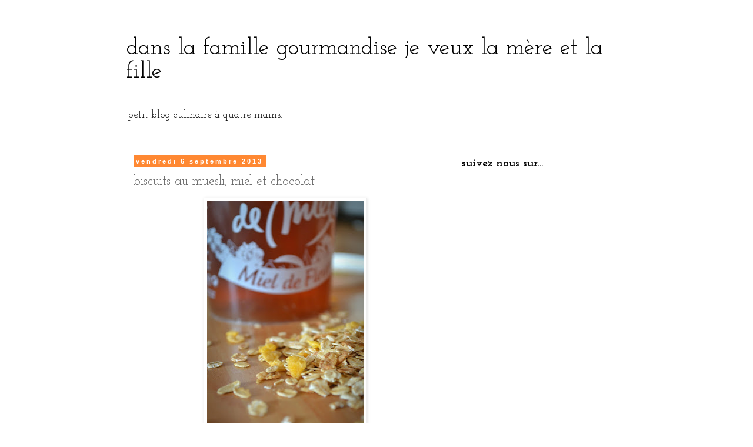

--- FILE ---
content_type: text/html; charset=UTF-8
request_url: http://danslafamillegourmandisejeveux.blogspot.com/2013/09/biscuits-au-muesli-miel-et-chocolat.html
body_size: 10497
content:
<!DOCTYPE html>
<html class='v2' dir='ltr' xmlns='http://www.w3.org/1999/xhtml' xmlns:b='http://www.google.com/2005/gml/b' xmlns:data='http://www.google.com/2005/gml/data' xmlns:expr='http://www.google.com/2005/gml/expr'>
<head>
<link href='https://www.blogger.com/static/v1/widgets/4128112664-css_bundle_v2.css' rel='stylesheet' type='text/css'/>
<meta content='width=1100' name='viewport'/>
<meta content='text/html; charset=UTF-8' http-equiv='Content-Type'/>
<meta content='blogger' name='generator'/>
<link href='http://danslafamillegourmandisejeveux.blogspot.com/favicon.ico' rel='icon' type='image/x-icon'/>
<link href='http://danslafamillegourmandisejeveux.blogspot.com/2013/09/biscuits-au-muesli-miel-et-chocolat.html' rel='canonical'/>
<link rel="alternate" type="application/atom+xml" title="dans la famille gourmandise je veux la mère et la fille  - Atom" href="http://danslafamillegourmandisejeveux.blogspot.com/feeds/posts/default" />
<link rel="alternate" type="application/rss+xml" title="dans la famille gourmandise je veux la mère et la fille  - RSS" href="http://danslafamillegourmandisejeveux.blogspot.com/feeds/posts/default?alt=rss" />
<link rel="service.post" type="application/atom+xml" title="dans la famille gourmandise je veux la mère et la fille  - Atom" href="https://www.blogger.com/feeds/5590309127489826192/posts/default" />

<link rel="alternate" type="application/atom+xml" title="dans la famille gourmandise je veux la mère et la fille  - Atom" href="http://danslafamillegourmandisejeveux.blogspot.com/feeds/8378308376704959232/comments/default" />
<!--Can't find substitution for tag [blog.ieCssRetrofitLinks]-->
<link href='https://blogger.googleusercontent.com/img/b/R29vZ2xl/AVvXsEjX7j-xzki4vC128ChInG1XFww7vcO8uBjAmTuzS-cJqxi4xKQgczETB0xaCWdOwYpnMXa9_mg5M1o98v2Z1mJUjCmr2GCWJf08lJNqghAj0RlGOH0UxaOtWTnwBV13s7RPli3n_sl9yaY/s400/leboncoin+0101.jpg' rel='image_src'/>
<meta content='http://danslafamillegourmandisejeveux.blogspot.com/2013/09/biscuits-au-muesli-miel-et-chocolat.html' property='og:url'/>
<meta content='biscuits au muesli, miel et chocolat' property='og:title'/>
<meta content='     une boite de muesli, du miel et du chocolat.    parfait gouter plein d&#39;énergie pour la rentré.         Liste de courses     130gr de mu...' property='og:description'/>
<meta content='https://blogger.googleusercontent.com/img/b/R29vZ2xl/AVvXsEjX7j-xzki4vC128ChInG1XFww7vcO8uBjAmTuzS-cJqxi4xKQgczETB0xaCWdOwYpnMXa9_mg5M1o98v2Z1mJUjCmr2GCWJf08lJNqghAj0RlGOH0UxaOtWTnwBV13s7RPli3n_sl9yaY/w1200-h630-p-k-no-nu/leboncoin+0101.jpg' property='og:image'/>
<title>dans la famille gourmandise je veux la mère et la fille : biscuits au muesli, miel et chocolat</title>
<style type='text/css'>@font-face{font-family:'Josefin Slab';font-style:normal;font-weight:400;font-display:swap;src:url(//fonts.gstatic.com/s/josefinslab/v29/lW-5wjwOK3Ps5GSJlNNkMalnqg6vBMjoPg.woff2)format('woff2');unicode-range:U+0000-00FF,U+0131,U+0152-0153,U+02BB-02BC,U+02C6,U+02DA,U+02DC,U+0304,U+0308,U+0329,U+2000-206F,U+20AC,U+2122,U+2191,U+2193,U+2212,U+2215,U+FEFF,U+FFFD;}@font-face{font-family:'Josefin Slab';font-style:normal;font-weight:700;font-display:swap;src:url(//fonts.gstatic.com/s/josefinslab/v29/lW-5wjwOK3Ps5GSJlNNkMalnqg6vBMjoPg.woff2)format('woff2');unicode-range:U+0000-00FF,U+0131,U+0152-0153,U+02BB-02BC,U+02C6,U+02DA,U+02DC,U+0304,U+0308,U+0329,U+2000-206F,U+20AC,U+2122,U+2191,U+2193,U+2212,U+2215,U+FEFF,U+FFFD;}</style>
<style id='page-skin-1' type='text/css'><!--
/*
-----------------------------------------------
Blogger Template Style
Name:     Simple
Designer: Blogger
URL:      www.blogger.com
----------------------------------------------- */
/* Content
----------------------------------------------- */
body {
font: normal normal 12px Josefin Slab;
color: #666666;
background: #ffffff none repeat scroll top left;
padding: 0 0 0 0;
}
html body .region-inner {
min-width: 0;
max-width: 100%;
width: auto;
}
h2 {
font-size: 22px;
}
a:link {
text-decoration:none;
color: #2288bb;
}
a:visited {
text-decoration:none;
color: #888888;
}
a:hover {
text-decoration:underline;
color: #33aaff;
}
.body-fauxcolumn-outer .fauxcolumn-inner {
background: transparent none repeat scroll top left;
_background-image: none;
}
.body-fauxcolumn-outer .cap-top {
position: absolute;
z-index: 1;
height: 400px;
width: 100%;
}
.body-fauxcolumn-outer .cap-top .cap-left {
width: 100%;
background: transparent none repeat-x scroll top left;
_background-image: none;
}
.content-outer {
-moz-box-shadow: 0 0 0 rgba(0, 0, 0, .15);
-webkit-box-shadow: 0 0 0 rgba(0, 0, 0, .15);
-goog-ms-box-shadow: 0 0 0 #333333;
box-shadow: 0 0 0 rgba(0, 0, 0, .15);
margin-bottom: 1px;
}
.content-inner {
padding: 10px 40px;
}
.content-inner {
background-color: #ffffff;
}
/* Header
----------------------------------------------- */
.header-outer {
background: transparent none repeat-x scroll 0 -400px;
_background-image: none;
}
.Header h1 {
font: normal normal 40px Josefin Slab;
color: #000000;
text-shadow: 0 0 0 rgba(0, 0, 0, .2);
}
.Header h1 a {
color: #000000;
}
.Header .description {
font-size: 18px;
color: #000000;
}
.header-inner .Header .titlewrapper {
padding: 22px 0;
}
.header-inner .Header .descriptionwrapper {
padding: 0 0;
}
/* Tabs
----------------------------------------------- */
.tabs-inner .section:first-child {
border-top: 0 solid #dddddd;
}
.tabs-inner .section:first-child ul {
margin-top: -1px;
border-top: 1px solid #dddddd;
border-left: 1px solid #dddddd;
border-right: 1px solid #dddddd;
}
.tabs-inner .widget ul {
background: transparent none repeat-x scroll 0 -800px;
_background-image: none;
border-bottom: 1px solid #dddddd;
margin-top: 0;
margin-left: -30px;
margin-right: -30px;
}
.tabs-inner .widget li a {
display: inline-block;
padding: .6em 1em;
font: normal normal 12px Josefin Slab;
color: #000000;
border-left: 1px solid #ffffff;
border-right: 1px solid #dddddd;
}
.tabs-inner .widget li:first-child a {
border-left: none;
}
.tabs-inner .widget li.selected a, .tabs-inner .widget li a:hover {
color: #000000;
background-color: #eeeeee;
text-decoration: none;
}
/* Columns
----------------------------------------------- */
.main-outer {
border-top: 0 solid transparent;
}
.fauxcolumn-left-outer .fauxcolumn-inner {
border-right: 1px solid transparent;
}
.fauxcolumn-right-outer .fauxcolumn-inner {
border-left: 1px solid transparent;
}
/* Headings
----------------------------------------------- */
div.widget > h2,
div.widget h2.title {
margin: 0 0 1em 0;
font: normal bold 20px Josefin Slab;
color: #000000;
}
/* Widgets
----------------------------------------------- */
.widget .zippy {
color: #ff8832;
text-shadow: 2px 2px 1px rgba(0, 0, 0, .1);
}
.widget .popular-posts ul {
list-style: none;
}
/* Posts
----------------------------------------------- */
h2.date-header {
font: normal bold 11px Arial, Tahoma, Helvetica, FreeSans, sans-serif;
}
.date-header span {
background-color: #ff8832;
color: #ffffff;
padding: 0.4em;
letter-spacing: 3px;
margin: inherit;
}
.main-inner {
padding-top: 35px;
padding-bottom: 65px;
}
.main-inner .column-center-inner {
padding: 0 0;
}
.main-inner .column-center-inner .section {
margin: 0 1em;
}
.post {
margin: 0 0 45px 0;
}
h3.post-title, .comments h4 {
font: normal normal 22px Josefin Slab;
margin: .75em 0 0;
}
.post-body {
font-size: 110%;
line-height: 1.4;
position: relative;
}
.post-body img, .post-body .tr-caption-container, .Profile img, .Image img,
.BlogList .item-thumbnail img {
padding: 2px;
background: #ffffff;
border: 1px solid #eeeeee;
-moz-box-shadow: 1px 1px 5px rgba(0, 0, 0, .1);
-webkit-box-shadow: 1px 1px 5px rgba(0, 0, 0, .1);
box-shadow: 1px 1px 5px rgba(0, 0, 0, .1);
}
.post-body img, .post-body .tr-caption-container {
padding: 5px;
}
.post-body .tr-caption-container {
color: #666666;
}
.post-body .tr-caption-container img {
padding: 0;
background: transparent;
border: none;
-moz-box-shadow: 0 0 0 rgba(0, 0, 0, .1);
-webkit-box-shadow: 0 0 0 rgba(0, 0, 0, .1);
box-shadow: 0 0 0 rgba(0, 0, 0, .1);
}
.post-header {
margin: 0 0 1.5em;
line-height: 1.6;
font-size: 90%;
}
.post-footer {
margin: 20px -2px 0;
padding: 5px 10px;
color: #666666;
background-color: #eeeeee;
border-bottom: 1px solid #eeeeee;
line-height: 1.6;
font-size: 90%;
}
#comments .comment-author {
padding-top: 1.5em;
border-top: 1px solid transparent;
background-position: 0 1.5em;
}
#comments .comment-author:first-child {
padding-top: 0;
border-top: none;
}
.avatar-image-container {
margin: .2em 0 0;
}
#comments .avatar-image-container img {
border: 1px solid #eeeeee;
}
/* Comments
----------------------------------------------- */
.comments .comments-content .icon.blog-author {
background-repeat: no-repeat;
background-image: url([data-uri]);
}
.comments .comments-content .loadmore a {
border-top: 1px solid #ff8832;
border-bottom: 1px solid #ff8832;
}
.comments .comment-thread.inline-thread {
background-color: #eeeeee;
}
.comments .continue {
border-top: 2px solid #ff8832;
}
/* Accents
---------------------------------------------- */
.section-columns td.columns-cell {
border-left: 1px solid transparent;
}
.blog-pager {
background: transparent url(//www.blogblog.com/1kt/simple/paging_dot.png) repeat-x scroll top center;
}
.blog-pager-older-link, .home-link,
.blog-pager-newer-link {
background-color: #ffffff;
padding: 5px;
}
.footer-outer {
border-top: 1px dashed #bbbbbb;
}
/* Mobile
----------------------------------------------- */
body.mobile  {
background-size: auto;
}
.mobile .body-fauxcolumn-outer {
background: transparent none repeat scroll top left;
}
.mobile .body-fauxcolumn-outer .cap-top {
background-size: 100% auto;
}
.mobile .content-outer {
-webkit-box-shadow: 0 0 3px rgba(0, 0, 0, .15);
box-shadow: 0 0 3px rgba(0, 0, 0, .15);
}
.mobile .tabs-inner .widget ul {
margin-left: 0;
margin-right: 0;
}
.mobile .post {
margin: 0;
}
.mobile .main-inner .column-center-inner .section {
margin: 0;
}
.mobile .date-header span {
padding: 0.1em 10px;
margin: 0 -10px;
}
.mobile h3.post-title {
margin: 0;
}
.mobile .blog-pager {
background: transparent none no-repeat scroll top center;
}
.mobile .footer-outer {
border-top: none;
}
.mobile .main-inner, .mobile .footer-inner {
background-color: #ffffff;
}
.mobile-index-contents {
color: #666666;
}
.mobile-link-button {
background-color: #2288bb;
}
.mobile-link-button a:link, .mobile-link-button a:visited {
color: #ffffff;
}
.mobile .tabs-inner .section:first-child {
border-top: none;
}
.mobile .tabs-inner .PageList .widget-content {
background-color: #eeeeee;
color: #000000;
border-top: 1px solid #dddddd;
border-bottom: 1px solid #dddddd;
}
.mobile .tabs-inner .PageList .widget-content .pagelist-arrow {
border-left: 1px solid #dddddd;
}

--></style>
<style id='template-skin-1' type='text/css'><!--
body {
min-width: 930px;
}
.content-outer, .content-fauxcolumn-outer, .region-inner {
min-width: 930px;
max-width: 930px;
_width: 930px;
}
.main-inner .columns {
padding-left: 0px;
padding-right: 310px;
}
.main-inner .fauxcolumn-center-outer {
left: 0px;
right: 310px;
/* IE6 does not respect left and right together */
_width: expression(this.parentNode.offsetWidth -
parseInt("0px") -
parseInt("310px") + 'px');
}
.main-inner .fauxcolumn-left-outer {
width: 0px;
}
.main-inner .fauxcolumn-right-outer {
width: 310px;
}
.main-inner .column-left-outer {
width: 0px;
right: 100%;
margin-left: -0px;
}
.main-inner .column-right-outer {
width: 310px;
margin-right: -310px;
}
#layout {
min-width: 0;
}
#layout .content-outer {
min-width: 0;
width: 800px;
}
#layout .region-inner {
min-width: 0;
width: auto;
}
--></style>
<link href='https://www.blogger.com/dyn-css/authorization.css?targetBlogID=5590309127489826192&amp;zx=094ab0a5-22d6-4ec7-943f-76dfc211c51b' media='none' onload='if(media!=&#39;all&#39;)media=&#39;all&#39;' rel='stylesheet'/><noscript><link href='https://www.blogger.com/dyn-css/authorization.css?targetBlogID=5590309127489826192&amp;zx=094ab0a5-22d6-4ec7-943f-76dfc211c51b' rel='stylesheet'/></noscript>
<meta name='google-adsense-platform-account' content='ca-host-pub-1556223355139109'/>
<meta name='google-adsense-platform-domain' content='blogspot.com'/>

<!-- data-ad-client=ca-pub-3196690392647143 -->

</head>
<body class='loading variant-simplysimple'>
<div class='navbar no-items section' id='navbar'>
</div>
<div class='body-fauxcolumns'>
<div class='fauxcolumn-outer body-fauxcolumn-outer'>
<div class='cap-top'>
<div class='cap-left'></div>
<div class='cap-right'></div>
</div>
<div class='fauxborder-left'>
<div class='fauxborder-right'></div>
<div class='fauxcolumn-inner'>
</div>
</div>
<div class='cap-bottom'>
<div class='cap-left'></div>
<div class='cap-right'></div>
</div>
</div>
</div>
<div class='content'>
<div class='content-fauxcolumns'>
<div class='fauxcolumn-outer content-fauxcolumn-outer'>
<div class='cap-top'>
<div class='cap-left'></div>
<div class='cap-right'></div>
</div>
<div class='fauxborder-left'>
<div class='fauxborder-right'></div>
<div class='fauxcolumn-inner'>
</div>
</div>
<div class='cap-bottom'>
<div class='cap-left'></div>
<div class='cap-right'></div>
</div>
</div>
</div>
<div class='content-outer'>
<div class='content-cap-top cap-top'>
<div class='cap-left'></div>
<div class='cap-right'></div>
</div>
<div class='fauxborder-left content-fauxborder-left'>
<div class='fauxborder-right content-fauxborder-right'></div>
<div class='content-inner'>
<header>
<div class='header-outer'>
<div class='header-cap-top cap-top'>
<div class='cap-left'></div>
<div class='cap-right'></div>
</div>
<div class='fauxborder-left header-fauxborder-left'>
<div class='fauxborder-right header-fauxborder-right'></div>
<div class='region-inner header-inner'>
<div class='header section' id='header'><div class='widget Header' data-version='1' id='Header1'>
<div id='header-inner'>
<div class='titlewrapper'>
<h1 class='title'>
<a href='http://danslafamillegourmandisejeveux.blogspot.com/'>
dans la famille gourmandise je veux la mère et la fille 
</a>
</h1>
</div>
<div class='descriptionwrapper'>
<p class='description'><span>petit blog culinaire à quatre mains. </span></p>
</div>
</div>
</div></div>
</div>
</div>
<div class='header-cap-bottom cap-bottom'>
<div class='cap-left'></div>
<div class='cap-right'></div>
</div>
</div>
</header>
<div class='tabs-outer'>
<div class='tabs-cap-top cap-top'>
<div class='cap-left'></div>
<div class='cap-right'></div>
</div>
<div class='fauxborder-left tabs-fauxborder-left'>
<div class='fauxborder-right tabs-fauxborder-right'></div>
<div class='region-inner tabs-inner'>
<div class='tabs no-items section' id='crosscol'></div>
<div class='tabs no-items section' id='crosscol-overflow'></div>
</div>
</div>
<div class='tabs-cap-bottom cap-bottom'>
<div class='cap-left'></div>
<div class='cap-right'></div>
</div>
</div>
<div class='main-outer'>
<div class='main-cap-top cap-top'>
<div class='cap-left'></div>
<div class='cap-right'></div>
</div>
<div class='fauxborder-left main-fauxborder-left'>
<div class='fauxborder-right main-fauxborder-right'></div>
<div class='region-inner main-inner'>
<div class='columns fauxcolumns'>
<div class='fauxcolumn-outer fauxcolumn-center-outer'>
<div class='cap-top'>
<div class='cap-left'></div>
<div class='cap-right'></div>
</div>
<div class='fauxborder-left'>
<div class='fauxborder-right'></div>
<div class='fauxcolumn-inner'>
</div>
</div>
<div class='cap-bottom'>
<div class='cap-left'></div>
<div class='cap-right'></div>
</div>
</div>
<div class='fauxcolumn-outer fauxcolumn-left-outer'>
<div class='cap-top'>
<div class='cap-left'></div>
<div class='cap-right'></div>
</div>
<div class='fauxborder-left'>
<div class='fauxborder-right'></div>
<div class='fauxcolumn-inner'>
</div>
</div>
<div class='cap-bottom'>
<div class='cap-left'></div>
<div class='cap-right'></div>
</div>
</div>
<div class='fauxcolumn-outer fauxcolumn-right-outer'>
<div class='cap-top'>
<div class='cap-left'></div>
<div class='cap-right'></div>
</div>
<div class='fauxborder-left'>
<div class='fauxborder-right'></div>
<div class='fauxcolumn-inner'>
</div>
</div>
<div class='cap-bottom'>
<div class='cap-left'></div>
<div class='cap-right'></div>
</div>
</div>
<!-- corrects IE6 width calculation -->
<div class='columns-inner'>
<div class='column-center-outer'>
<div class='column-center-inner'>
<div class='main section' id='main'><div class='widget Blog' data-version='1' id='Blog1'>
<div class='blog-posts hfeed'>

          <div class="date-outer">
        
<h2 class='date-header'><span>vendredi 6 septembre 2013</span></h2>

          <div class="date-posts">
        
<div class='post-outer'>
<div class='post hentry' itemprop='blogPost' itemscope='itemscope' itemtype='http://schema.org/BlogPosting'>
<meta content='https://blogger.googleusercontent.com/img/b/R29vZ2xl/AVvXsEjX7j-xzki4vC128ChInG1XFww7vcO8uBjAmTuzS-cJqxi4xKQgczETB0xaCWdOwYpnMXa9_mg5M1o98v2Z1mJUjCmr2GCWJf08lJNqghAj0RlGOH0UxaOtWTnwBV13s7RPli3n_sl9yaY/s400/leboncoin+0101.jpg' itemprop='image_url'/>
<meta content='5590309127489826192' itemprop='blogId'/>
<meta content='8378308376704959232' itemprop='postId'/>
<a name='8378308376704959232'></a>
<h3 class='post-title entry-title' itemprop='name'>
biscuits au muesli, miel et chocolat
</h3>
<div class='post-header'>
<div class='post-header-line-1'></div>
</div>
<div class='post-body entry-content' id='post-body-8378308376704959232' itemprop='description articleBody'>
<div class="separator" style="clear: both; text-align: center;">
<a href="https://blogger.googleusercontent.com/img/b/R29vZ2xl/AVvXsEjX7j-xzki4vC128ChInG1XFww7vcO8uBjAmTuzS-cJqxi4xKQgczETB0xaCWdOwYpnMXa9_mg5M1o98v2Z1mJUjCmr2GCWJf08lJNqghAj0RlGOH0UxaOtWTnwBV13s7RPli3n_sl9yaY/s1600/leboncoin+0101.jpg" imageanchor="1" style="margin-left: 1em; margin-right: 1em;"><img border="0" height="400" src="https://blogger.googleusercontent.com/img/b/R29vZ2xl/AVvXsEjX7j-xzki4vC128ChInG1XFww7vcO8uBjAmTuzS-cJqxi4xKQgczETB0xaCWdOwYpnMXa9_mg5M1o98v2Z1mJUjCmr2GCWJf08lJNqghAj0RlGOH0UxaOtWTnwBV13s7RPli3n_sl9yaY/s400/leboncoin+0101.jpg" width="266" /></a></div>
<div class="separator" style="clear: both; text-align: center;">
<br /></div>
<div style="text-align: center;">
une boite de muesli, du miel et du chocolat.&nbsp;</div>
<div style="text-align: center;">
parfait gouter plein d'énergie pour la rentré.</div>
<div style="text-align: center;">
<br /></div>
<div class="separator" style="clear: both; text-align: center;">
<a href="https://blogger.googleusercontent.com/img/b/R29vZ2xl/AVvXsEg8U1rd2luQdfBbsK5B9bhbuwU8TfA9PWKckr44aSnn1kXP4vmpEurj_ToY1SO8HEH_of_HXpuyXwuzmyYuBWpemfs3eQfY_O0gwKv9cB4PV_KbFYfy6X4xVXGy_xYu9ex8CqZKrv9G3gs/s1600/leboncoin+0151.jpg" imageanchor="1" style="margin-left: 1em; margin-right: 1em;"><img border="0" height="400" src="https://blogger.googleusercontent.com/img/b/R29vZ2xl/AVvXsEg8U1rd2luQdfBbsK5B9bhbuwU8TfA9PWKckr44aSnn1kXP4vmpEurj_ToY1SO8HEH_of_HXpuyXwuzmyYuBWpemfs3eQfY_O0gwKv9cB4PV_KbFYfy6X4xVXGy_xYu9ex8CqZKrv9G3gs/s400/leboncoin+0151.jpg" width="266" /></a></div>
<div style="text-align: center;">
<br /></div>
<div style="text-align: center;">
Liste de courses</div>
<div style="text-align: center;">
<br /></div>
<div style="text-align: center;">
130gr de muesli</div>
<div style="text-align: center;">
70gr de farine</div>
<div style="text-align: center;">
3 cuillères à soupe de miel</div>
<div style="text-align: center;">
30gr de beurre</div>
<div style="text-align: center;">
50gr de chocolat</div>
<div style="text-align: center;">
<br /></div>
<div style="text-align: center;">
Recette</div>
<div style="text-align: center;">
<br /></div>
<div style="text-align: center;">
au mixeur, réduisez le muesli en poudre.</div>
<div style="text-align: center;">
mélangez la farine, le miel, le beurre et la poudre de muesli.</div>
<div style="text-align: center;">
mettre la pâte à figer une demi heure au frigo.</div>
<div style="text-align: center;">
préchauffez le four à 180&#176;.</div>
<div style="text-align: center;">
à la main formez des petits palets et enfournez 8/10 minutes.</div>
<div style="text-align: center;">
laissez refroidir.</div>
<div style="text-align: center;">
pendant ce temps la, fondre le chocolat au bain-marie.</div>
<div style="text-align: center;">
une fois refroidi trempez chaque biscuit dans le chocolat&nbsp;</div>
<div style="text-align: center;">
et laissez sécher sur un papier sulfurisé.<br />
&nbsp; </div>
<div class="separator" style="clear: both; text-align: center;">
<a href="https://blogger.googleusercontent.com/img/b/R29vZ2xl/AVvXsEiSdfrmEs6RMye0n15aPasFq4lkNBK7Z2s1RdIC4dSYQnrH7GP2xN0X3A1UXZqKoOdi1toGIJTo1XIwaLVwZOhJ3LC-Gk8yUXSDXjz50drOIfEEjmdtFKL63vi5a-BoDKGtXKjPPsVPX3o/s1600/leboncoin+0251.jpg" imageanchor="1" style="margin-left: 1em; margin-right: 1em;"><img border="0" height="266" src="https://blogger.googleusercontent.com/img/b/R29vZ2xl/AVvXsEiSdfrmEs6RMye0n15aPasFq4lkNBK7Z2s1RdIC4dSYQnrH7GP2xN0X3A1UXZqKoOdi1toGIJTo1XIwaLVwZOhJ3LC-Gk8yUXSDXjz50drOIfEEjmdtFKL63vi5a-BoDKGtXKjPPsVPX3o/s400/leboncoin+0251.jpg" width="400" /></a></div>
<br />
<div class="separator" style="clear: both; text-align: center;">
</div>
<div style="text-align: right;">
la fille Gourmandise</div>
<div style='clear: both;'></div>
</div>
<div class='post-footer'>
<div class='post-footer-line post-footer-line-1'><span class='post-author vcard'>
Publié par
<span class='fn' itemprop='author' itemscope='itemscope' itemtype='http://schema.org/Person'>
<meta content='https://www.blogger.com/profile/03448610881942560162' itemprop='url'/>
<a class='g-profile' href='https://www.blogger.com/profile/03448610881942560162' rel='author' title='author profile'>
<span itemprop='name'>Unknown</span>
</a>
</span>
</span>
<span class='post-timestamp'>
à
<meta content='http://danslafamillegourmandisejeveux.blogspot.com/2013/09/biscuits-au-muesli-miel-et-chocolat.html' itemprop='url'/>
<a class='timestamp-link' href='http://danslafamillegourmandisejeveux.blogspot.com/2013/09/biscuits-au-muesli-miel-et-chocolat.html' rel='bookmark' title='permanent link'><abbr class='published' itemprop='datePublished' title='2013-09-06T17:06:00+02:00'>17:06</abbr></a>
</span>
<span class='post-comment-link'>
</span>
<span class='post-icons'>
<span class='item-control blog-admin pid-479485354'>
<a href='https://www.blogger.com/post-edit.g?blogID=5590309127489826192&postID=8378308376704959232&from=pencil' title='Modifier l&#39;article'>
<img alt='' class='icon-action' height='18' src='https://resources.blogblog.com/img/icon18_edit_allbkg.gif' width='18'/>
</a>
</span>
</span>
<div class='post-share-buttons goog-inline-block'>
<a class='goog-inline-block share-button sb-email' href='https://www.blogger.com/share-post.g?blogID=5590309127489826192&postID=8378308376704959232&target=email' target='_blank' title='Envoyer par e-mail'><span class='share-button-link-text'>Envoyer par e-mail</span></a><a class='goog-inline-block share-button sb-blog' href='https://www.blogger.com/share-post.g?blogID=5590309127489826192&postID=8378308376704959232&target=blog' onclick='window.open(this.href, "_blank", "height=270,width=475"); return false;' target='_blank' title='BlogThis!'><span class='share-button-link-text'>BlogThis!</span></a><a class='goog-inline-block share-button sb-twitter' href='https://www.blogger.com/share-post.g?blogID=5590309127489826192&postID=8378308376704959232&target=twitter' target='_blank' title='Partager sur X'><span class='share-button-link-text'>Partager sur X</span></a><a class='goog-inline-block share-button sb-facebook' href='https://www.blogger.com/share-post.g?blogID=5590309127489826192&postID=8378308376704959232&target=facebook' onclick='window.open(this.href, "_blank", "height=430,width=640"); return false;' target='_blank' title='Partager sur Facebook'><span class='share-button-link-text'>Partager sur Facebook</span></a><a class='goog-inline-block share-button sb-pinterest' href='https://www.blogger.com/share-post.g?blogID=5590309127489826192&postID=8378308376704959232&target=pinterest' target='_blank' title='Partager sur Pinterest'><span class='share-button-link-text'>Partager sur Pinterest</span></a>
</div>
</div>
<div class='post-footer-line post-footer-line-2'><span class='post-labels'>
Libellés :
<a href='http://danslafamillegourmandisejeveux.blogspot.com/search/label/chocolat' rel='tag'>chocolat</a>,
<a href='http://danslafamillegourmandisejeveux.blogspot.com/search/label/miel' rel='tag'>miel</a>,
<a href='http://danslafamillegourmandisejeveux.blogspot.com/search/label/muesli' rel='tag'>muesli</a>,
<a href='http://danslafamillegourmandisejeveux.blogspot.com/search/label/sucr%C3%A9' rel='tag'>sucré</a>
</span>
</div>
<div class='post-footer-line post-footer-line-3'><span class='post-location'>
</span>
</div>
</div>
</div>
<div class='comments' id='comments'>
<a name='comments'></a>
<h4>Aucun commentaire:</h4>
<div id='Blog1_comments-block-wrapper'>
<dl class='avatar-comment-indent' id='comments-block'>
</dl>
</div>
<p class='comment-footer'>
<div class='comment-form'>
<a name='comment-form'></a>
<h4 id='comment-post-message'>Enregistrer un commentaire</h4>
<p>
</p>
<a href='https://www.blogger.com/comment/frame/5590309127489826192?po=8378308376704959232&hl=fr&saa=85391&origin=http://danslafamillegourmandisejeveux.blogspot.com' id='comment-editor-src'></a>
<iframe allowtransparency='true' class='blogger-iframe-colorize blogger-comment-from-post' frameborder='0' height='410px' id='comment-editor' name='comment-editor' src='' width='100%'></iframe>
<script src='https://www.blogger.com/static/v1/jsbin/2841073395-comment_from_post_iframe.js' type='text/javascript'></script>
<script type='text/javascript'>
      BLOG_CMT_createIframe('https://www.blogger.com/rpc_relay.html');
    </script>
</div>
</p>
</div>
</div>

        </div></div>
      
</div>
<div class='blog-pager' id='blog-pager'>
<span id='blog-pager-newer-link'>
<a class='blog-pager-newer-link' href='http://danslafamillegourmandisejeveux.blogspot.com/2013/09/achard-de-legumes-de-belle-maman.html' id='Blog1_blog-pager-newer-link' title='Article plus récent'>Article plus récent</a>
</span>
<span id='blog-pager-older-link'>
<a class='blog-pager-older-link' href='http://danslafamillegourmandisejeveux.blogspot.com/2013/09/biscuits-au-citron-trop-bon.html' id='Blog1_blog-pager-older-link' title='Article plus ancien'>Article plus ancien</a>
</span>
<a class='home-link' href='http://danslafamillegourmandisejeveux.blogspot.com/'>Accueil</a>
</div>
<div class='clear'></div>
<div class='post-feeds'>
<div class='feed-links'>
Inscription à :
<a class='feed-link' href='http://danslafamillegourmandisejeveux.blogspot.com/feeds/8378308376704959232/comments/default' target='_blank' type='application/atom+xml'>Publier les commentaires (Atom)</a>
</div>
</div>
</div></div>
</div>
</div>
<div class='column-left-outer'>
<div class='column-left-inner'>
<aside>
</aside>
</div>
</div>
<div class='column-right-outer'>
<div class='column-right-inner'>
<aside>
<div class='sidebar section' id='sidebar-right-1'><div class='widget HTML' data-version='1' id='HTML4'>
<h2 class='title'>suivez nous  sur...</h2>
<div class='widget-content'>
<iframe src="//www.facebook.com/plugins/likebox.php?href=https%3A%2F%2Fwww.facebook.com%2Fpages%2FDans-la-famille-gourmandise-je-veux-la-m%C3%A8re-et-la-fille%2F531989556856457&amp;width&amp;height=590&amp;colorscheme=light&amp;show_faces=true&amp;header=true&amp;stream=true&amp;show_border=false" scrolling="no" frameborder="0" style="border:none; overflow:hidden; height:590px;" allowtransparency="true"></iframe>
<!--
<a href="https://www.facebook.com/pages/Dans-la-famille-gourmandise-je-veux-la-mère-et-la-fille"target="_blank"><imgsrc="http:// adresse de l image" alt=facebook"/></imgsrc="http:></a>-->
</div>
<div class='clear'></div>
</div><div class='widget BlogSearch' data-version='1' id='BlogSearch1'>
<h2 class='title'>trouvez votre bonheur</h2>
<div class='widget-content'>
<div id='BlogSearch1_form'>
<form action='http://danslafamillegourmandisejeveux.blogspot.com/search' class='gsc-search-box' target='_top'>
<table cellpadding='0' cellspacing='0' class='gsc-search-box'>
<tbody>
<tr>
<td class='gsc-input'>
<input autocomplete='off' class='gsc-input' name='q' size='10' title='search' type='text' value=''/>
</td>
<td class='gsc-search-button'>
<input class='gsc-search-button' title='search' type='submit' value='Rechercher'/>
</td>
</tr>
</tbody>
</table>
</form>
</div>
</div>
<div class='clear'></div>
</div><div class='widget Label' data-version='1' id='Label1'>
<h2>Suivez le guide</h2>
<div class='widget-content list-label-widget-content'>
<ul>
<li>
<a dir='ltr' href='http://danslafamillegourmandisejeveux.blogspot.com/search/label/ap%C3%A9ro'>apéro</a>
</li>
<li>
<a dir='ltr' href='http://danslafamillegourmandisejeveux.blogspot.com/search/label/brioche%26pain'>brioche&amp;pain</a>
</li>
<li>
<a dir='ltr' href='http://danslafamillegourmandisejeveux.blogspot.com/search/label/chocolat'>chocolat</a>
</li>
<li>
<a dir='ltr' href='http://danslafamillegourmandisejeveux.blogspot.com/search/label/christmastime'>christmastime</a>
</li>
<li>
<a dir='ltr' href='http://danslafamillegourmandisejeveux.blogspot.com/search/label/comme%20%C3%A0%20la%20superette'>comme à la superette</a>
</li>
<li>
<a dir='ltr' href='http://danslafamillegourmandisejeveux.blogspot.com/search/label/dessert'>dessert</a>
</li>
<li>
<a dir='ltr' href='http://danslafamillegourmandisejeveux.blogspot.com/search/label/fruit'>fruit</a>
</li>
<li>
<a dir='ltr' href='http://danslafamillegourmandisejeveux.blogspot.com/search/label/gouter%26petitdejeuner'>gouter&amp;petitdejeuner</a>
</li>
<li>
<a dir='ltr' href='http://danslafamillegourmandisejeveux.blogspot.com/search/label/go%C3%BBter'>goûter</a>
</li>
<li>
<a dir='ltr' href='http://danslafamillegourmandisejeveux.blogspot.com/search/label/l%C3%A9gume'>légume</a>
</li>
<li>
<a dir='ltr' href='http://danslafamillegourmandisejeveux.blogspot.com/search/label/pate%20riz%20ect'>pate riz ect</a>
</li>
<li>
<a dir='ltr' href='http://danslafamillegourmandisejeveux.blogspot.com/search/label/plat'>plat</a>
</li>
<li>
<a dir='ltr' href='http://danslafamillegourmandisejeveux.blogspot.com/search/label/poisson'>poisson</a>
</li>
<li>
<a dir='ltr' href='http://danslafamillegourmandisejeveux.blogspot.com/search/label/salade'>salade</a>
</li>
<li>
<a dir='ltr' href='http://danslafamillegourmandisejeveux.blogspot.com/search/label/tarte'>tarte</a>
</li>
<li>
<a dir='ltr' href='http://danslafamillegourmandisejeveux.blogspot.com/search/label/tartine%20et%20pizza'>tartine et pizza</a>
</li>
<li>
<a dir='ltr' href='http://danslafamillegourmandisejeveux.blogspot.com/search/label/teatime'>teatime</a>
</li>
<li>
<a dir='ltr' href='http://danslafamillegourmandisejeveux.blogspot.com/search/label/viande'>viande</a>
</li>
</ul>
<div class='clear'></div>
</div>
</div><div class='widget HTML' data-version='1' id='HTML2'>
<h2 class='title'>hellocoton</h2>
<div class='widget-content'>
<script src="http://widget.hellocoton.fr/blog/lusotty/300px" type="text/javascript"></script><div style="font-size:8px;color:#888;text-decoration:none;clear:both;padding:5px;text-align:left">Retrouvez <a href="http://www.hellocoton.fr/mapage/lusotty" style="color:#444;text-decoration:none;">lusotty</a> sur<a href="http://www.hellocoton.fr/" style="color:#444;text-decoration:none;">Hellocoton</a></div>
</div>
<div class='clear'></div>
</div><div class='widget HTML' data-version='1' id='HTML1'>
<h2 class='title'>hellocoton</h2>
<div class='widget-content'>
<a href="http://www.hellocoton.fr/mapage/lusotty" title="Suivez-moi sur Hellocoton"><img style="filter: progid:DXImageTransform.Microsoft.AlphaImageLoader( 
    src="http://img.hellocoton.fr/fr/badges/badge-01-125x100.png", sizingMethod="scale");" src="http://img.hellocoton.fr/fr/badges/badge-01-125x100.png" alt="Suivez-moi sur Hellocoton" border="0" /></a><div style="font-size:10px;color:#888;text-decoration:none;clear:both;padding:5px;text-align:left">Retrouvez <a href="http://www.hellocoton.fr/mapage/lusotty" style="color:#444;text-decoration:none;">lusotty</a> sur <a href="http://www.hellocoton.fr/" style="color:#444;text-decoration:none;">Hellocoton</a></div>
</div>
<div class='clear'></div>
</div><div class='widget HTML' data-version='1' id='HTML3'>
<h2 class='title'>my taste</h2>
<div class='widget-content'>
<a title="Cherchez des recettes sur Mytaste.fr" href="http://www.mytaste.fr/" id="hr-jWnty"><img src="http://widget.mytaste.fr/blogcounter/image?image=blue_m&blog_id=jWnty" alt="Top blogs de recettes" border="0" /></a><script type="text/javascript"><!--
var hr_currentTime = new Date();var hr_timestamp = Date.parse(hr_currentTime.getMonth() + 1 + "/" + hr_currentTime.getDate() + "/" + hr_currentTime.getFullYear()) / 1000;document.write('<scr'+'ipt type="text/javascript" src="http://widget.mytaste.fr/blogcounter.js?blog_id=jWnty&timestamp=' + hr_timestamp +'"></scr'+'ipt>');
// --></script>
</div>
<div class='clear'></div>
</div><div class='widget BlogArchive' data-version='1' id='BlogArchive1'>
<h2>Archives</h2>
<div class='widget-content'>
<div id='ArchiveList'>
<div id='BlogArchive1_ArchiveList'>
<select id='BlogArchive1_ArchiveMenu'>
<option value=''>Archives</option>
<option value='http://danslafamillegourmandisejeveux.blogspot.com/2016/04/'>avril (3)</option>
<option value='http://danslafamillegourmandisejeveux.blogspot.com/2016/03/'>mars (7)</option>
<option value='http://danslafamillegourmandisejeveux.blogspot.com/2016/02/'>février (2)</option>
<option value='http://danslafamillegourmandisejeveux.blogspot.com/2015/10/'>octobre (2)</option>
<option value='http://danslafamillegourmandisejeveux.blogspot.com/2015/09/'>septembre (8)</option>
<option value='http://danslafamillegourmandisejeveux.blogspot.com/2015/07/'>juillet (9)</option>
<option value='http://danslafamillegourmandisejeveux.blogspot.com/2015/06/'>juin (7)</option>
<option value='http://danslafamillegourmandisejeveux.blogspot.com/2015/05/'>mai (10)</option>
<option value='http://danslafamillegourmandisejeveux.blogspot.com/2015/04/'>avril (11)</option>
<option value='http://danslafamillegourmandisejeveux.blogspot.com/2015/03/'>mars (12)</option>
<option value='http://danslafamillegourmandisejeveux.blogspot.com/2015/02/'>février (15)</option>
<option value='http://danslafamillegourmandisejeveux.blogspot.com/2015/01/'>janvier (12)</option>
<option value='http://danslafamillegourmandisejeveux.blogspot.com/2014/12/'>décembre (2)</option>
<option value='http://danslafamillegourmandisejeveux.blogspot.com/2014/11/'>novembre (13)</option>
<option value='http://danslafamillegourmandisejeveux.blogspot.com/2014/10/'>octobre (16)</option>
<option value='http://danslafamillegourmandisejeveux.blogspot.com/2014/09/'>septembre (15)</option>
<option value='http://danslafamillegourmandisejeveux.blogspot.com/2014/08/'>août (16)</option>
<option value='http://danslafamillegourmandisejeveux.blogspot.com/2014/07/'>juillet (15)</option>
<option value='http://danslafamillegourmandisejeveux.blogspot.com/2014/06/'>juin (15)</option>
<option value='http://danslafamillegourmandisejeveux.blogspot.com/2014/05/'>mai (15)</option>
<option value='http://danslafamillegourmandisejeveux.blogspot.com/2014/04/'>avril (9)</option>
<option value='http://danslafamillegourmandisejeveux.blogspot.com/2014/03/'>mars (7)</option>
<option value='http://danslafamillegourmandisejeveux.blogspot.com/2014/02/'>février (6)</option>
<option value='http://danslafamillegourmandisejeveux.blogspot.com/2014/01/'>janvier (5)</option>
<option value='http://danslafamillegourmandisejeveux.blogspot.com/2013/12/'>décembre (2)</option>
<option value='http://danslafamillegourmandisejeveux.blogspot.com/2013/11/'>novembre (2)</option>
<option value='http://danslafamillegourmandisejeveux.blogspot.com/2013/10/'>octobre (7)</option>
<option value='http://danslafamillegourmandisejeveux.blogspot.com/2013/09/'>septembre (22)</option>
<option value='http://danslafamillegourmandisejeveux.blogspot.com/2013/08/'>août (8)</option>
</select>
</div>
</div>
<div class='clear'></div>
</div>
</div></div>
</aside>
</div>
</div>
</div>
<div style='clear: both'></div>
<!-- columns -->
</div>
<!-- main -->
</div>
</div>
<div class='main-cap-bottom cap-bottom'>
<div class='cap-left'></div>
<div class='cap-right'></div>
</div>
</div>
<footer>
<div class='footer-outer'>
<div class='footer-cap-top cap-top'>
<div class='cap-left'></div>
<div class='cap-right'></div>
</div>
<div class='fauxborder-left footer-fauxborder-left'>
<div class='fauxborder-right footer-fauxborder-right'></div>
<div class='region-inner footer-inner'>
<div class='foot no-items section' id='footer-1'></div>
<!-- outside of the include in order to lock Attribution widget -->
<div class='foot section' id='footer-3'><div class='widget Attribution' data-version='1' id='Attribution1'>
<div class='widget-content' style='text-align: center;'>
Thème Simple. Fourni par <a href='https://www.blogger.com' target='_blank'>Blogger</a>.
</div>
<div class='clear'></div>
</div></div>
</div>
</div>
<div class='footer-cap-bottom cap-bottom'>
<div class='cap-left'></div>
<div class='cap-right'></div>
</div>
</div>
</footer>
<!-- content -->
</div>
</div>
<div class='content-cap-bottom cap-bottom'>
<div class='cap-left'></div>
<div class='cap-right'></div>
</div>
</div>
</div>
<script type='text/javascript'>
    window.setTimeout(function() {
        document.body.className = document.body.className.replace('loading', '');
      }, 10);
  </script>

<script type="text/javascript" src="https://www.blogger.com/static/v1/widgets/1601900224-widgets.js"></script>
<script type='text/javascript'>
window['__wavt'] = 'AOuZoY4DHaviHQ9_xsIN2ZpSU4Eg7cokgA:1762451563415';_WidgetManager._Init('//www.blogger.com/rearrange?blogID\x3d5590309127489826192','//danslafamillegourmandisejeveux.blogspot.com/2013/09/biscuits-au-muesli-miel-et-chocolat.html','5590309127489826192');
_WidgetManager._SetDataContext([{'name': 'blog', 'data': {'blogId': '5590309127489826192', 'title': 'dans la famille gourmandise je veux la m\xe8re et la fille ', 'url': 'http://danslafamillegourmandisejeveux.blogspot.com/2013/09/biscuits-au-muesli-miel-et-chocolat.html', 'canonicalUrl': 'http://danslafamillegourmandisejeveux.blogspot.com/2013/09/biscuits-au-muesli-miel-et-chocolat.html', 'homepageUrl': 'http://danslafamillegourmandisejeveux.blogspot.com/', 'searchUrl': 'http://danslafamillegourmandisejeveux.blogspot.com/search', 'canonicalHomepageUrl': 'http://danslafamillegourmandisejeveux.blogspot.com/', 'blogspotFaviconUrl': 'http://danslafamillegourmandisejeveux.blogspot.com/favicon.ico', 'bloggerUrl': 'https://www.blogger.com', 'hasCustomDomain': false, 'httpsEnabled': true, 'enabledCommentProfileImages': true, 'gPlusViewType': 'FILTERED_POSTMOD', 'adultContent': false, 'analyticsAccountNumber': '', 'encoding': 'UTF-8', 'locale': 'fr', 'localeUnderscoreDelimited': 'fr', 'languageDirection': 'ltr', 'isPrivate': false, 'isMobile': false, 'isMobileRequest': false, 'mobileClass': '', 'isPrivateBlog': false, 'isDynamicViewsAvailable': true, 'feedLinks': '\x3clink rel\x3d\x22alternate\x22 type\x3d\x22application/atom+xml\x22 title\x3d\x22dans la famille gourmandise je veux la m\xe8re et la fille  - Atom\x22 href\x3d\x22http://danslafamillegourmandisejeveux.blogspot.com/feeds/posts/default\x22 /\x3e\n\x3clink rel\x3d\x22alternate\x22 type\x3d\x22application/rss+xml\x22 title\x3d\x22dans la famille gourmandise je veux la m\xe8re et la fille  - RSS\x22 href\x3d\x22http://danslafamillegourmandisejeveux.blogspot.com/feeds/posts/default?alt\x3drss\x22 /\x3e\n\x3clink rel\x3d\x22service.post\x22 type\x3d\x22application/atom+xml\x22 title\x3d\x22dans la famille gourmandise je veux la m\xe8re et la fille  - Atom\x22 href\x3d\x22https://www.blogger.com/feeds/5590309127489826192/posts/default\x22 /\x3e\n\n\x3clink rel\x3d\x22alternate\x22 type\x3d\x22application/atom+xml\x22 title\x3d\x22dans la famille gourmandise je veux la m\xe8re et la fille  - Atom\x22 href\x3d\x22http://danslafamillegourmandisejeveux.blogspot.com/feeds/8378308376704959232/comments/default\x22 /\x3e\n', 'meTag': '', 'adsenseClientId': 'ca-pub-3196690392647143', 'adsenseHostId': 'ca-host-pub-1556223355139109', 'adsenseHasAds': false, 'adsenseAutoAds': false, 'boqCommentIframeForm': true, 'loginRedirectParam': '', 'view': '', 'dynamicViewsCommentsSrc': '//www.blogblog.com/dynamicviews/4224c15c4e7c9321/js/comments.js', 'dynamicViewsScriptSrc': '//www.blogblog.com/dynamicviews/c2caaa387e6bfa36', 'plusOneApiSrc': 'https://apis.google.com/js/platform.js', 'disableGComments': true, 'interstitialAccepted': false, 'sharing': {'platforms': [{'name': 'Obtenir le lien', 'key': 'link', 'shareMessage': 'Obtenir le lien', 'target': ''}, {'name': 'Facebook', 'key': 'facebook', 'shareMessage': 'Partager sur Facebook', 'target': 'facebook'}, {'name': 'BlogThis!', 'key': 'blogThis', 'shareMessage': 'BlogThis!', 'target': 'blog'}, {'name': 'X', 'key': 'twitter', 'shareMessage': 'Partager sur X', 'target': 'twitter'}, {'name': 'Pinterest', 'key': 'pinterest', 'shareMessage': 'Partager sur Pinterest', 'target': 'pinterest'}, {'name': 'E-mail', 'key': 'email', 'shareMessage': 'E-mail', 'target': 'email'}], 'disableGooglePlus': true, 'googlePlusShareButtonWidth': 0, 'googlePlusBootstrap': '\x3cscript type\x3d\x22text/javascript\x22\x3ewindow.___gcfg \x3d {\x27lang\x27: \x27fr\x27};\x3c/script\x3e'}, 'hasCustomJumpLinkMessage': false, 'jumpLinkMessage': 'Lire la suite', 'pageType': 'item', 'postId': '8378308376704959232', 'postImageThumbnailUrl': 'https://blogger.googleusercontent.com/img/b/R29vZ2xl/AVvXsEjX7j-xzki4vC128ChInG1XFww7vcO8uBjAmTuzS-cJqxi4xKQgczETB0xaCWdOwYpnMXa9_mg5M1o98v2Z1mJUjCmr2GCWJf08lJNqghAj0RlGOH0UxaOtWTnwBV13s7RPli3n_sl9yaY/s72-c/leboncoin+0101.jpg', 'postImageUrl': 'https://blogger.googleusercontent.com/img/b/R29vZ2xl/AVvXsEjX7j-xzki4vC128ChInG1XFww7vcO8uBjAmTuzS-cJqxi4xKQgczETB0xaCWdOwYpnMXa9_mg5M1o98v2Z1mJUjCmr2GCWJf08lJNqghAj0RlGOH0UxaOtWTnwBV13s7RPli3n_sl9yaY/s400/leboncoin+0101.jpg', 'pageName': 'biscuits au muesli, miel et chocolat', 'pageTitle': 'dans la famille gourmandise je veux la m\xe8re et la fille : biscuits au muesli, miel et chocolat'}}, {'name': 'features', 'data': {}}, {'name': 'messages', 'data': {'edit': 'Modifier', 'linkCopiedToClipboard': 'Lien copi\xe9 dans le presse-papiers\xa0!', 'ok': 'OK', 'postLink': 'Publier le lien'}}, {'name': 'template', 'data': {'name': 'custom', 'localizedName': 'Personnaliser', 'isResponsive': false, 'isAlternateRendering': false, 'isCustom': true, 'variant': 'simplysimple', 'variantId': 'simplysimple'}}, {'name': 'view', 'data': {'classic': {'name': 'classic', 'url': '?view\x3dclassic'}, 'flipcard': {'name': 'flipcard', 'url': '?view\x3dflipcard'}, 'magazine': {'name': 'magazine', 'url': '?view\x3dmagazine'}, 'mosaic': {'name': 'mosaic', 'url': '?view\x3dmosaic'}, 'sidebar': {'name': 'sidebar', 'url': '?view\x3dsidebar'}, 'snapshot': {'name': 'snapshot', 'url': '?view\x3dsnapshot'}, 'timeslide': {'name': 'timeslide', 'url': '?view\x3dtimeslide'}, 'isMobile': false, 'title': 'biscuits au muesli, miel et chocolat', 'description': '     une boite de muesli, du miel et du chocolat.\xa0   parfait gouter plein d\x27\xe9nergie pour la rentr\xe9.         Liste de courses     130gr de mu...', 'featuredImage': 'https://blogger.googleusercontent.com/img/b/R29vZ2xl/AVvXsEjX7j-xzki4vC128ChInG1XFww7vcO8uBjAmTuzS-cJqxi4xKQgczETB0xaCWdOwYpnMXa9_mg5M1o98v2Z1mJUjCmr2GCWJf08lJNqghAj0RlGOH0UxaOtWTnwBV13s7RPli3n_sl9yaY/s400/leboncoin+0101.jpg', 'url': 'http://danslafamillegourmandisejeveux.blogspot.com/2013/09/biscuits-au-muesli-miel-et-chocolat.html', 'type': 'item', 'isSingleItem': true, 'isMultipleItems': false, 'isError': false, 'isPage': false, 'isPost': true, 'isHomepage': false, 'isArchive': false, 'isLabelSearch': false, 'postId': 8378308376704959232}}]);
_WidgetManager._RegisterWidget('_HeaderView', new _WidgetInfo('Header1', 'header', document.getElementById('Header1'), {}, 'displayModeFull'));
_WidgetManager._RegisterWidget('_BlogView', new _WidgetInfo('Blog1', 'main', document.getElementById('Blog1'), {'cmtInteractionsEnabled': false, 'lightboxEnabled': true, 'lightboxModuleUrl': 'https://www.blogger.com/static/v1/jsbin/3311442462-lbx__fr.js', 'lightboxCssUrl': 'https://www.blogger.com/static/v1/v-css/828616780-lightbox_bundle.css'}, 'displayModeFull'));
_WidgetManager._RegisterWidget('_HTMLView', new _WidgetInfo('HTML4', 'sidebar-right-1', document.getElementById('HTML4'), {}, 'displayModeFull'));
_WidgetManager._RegisterWidget('_BlogSearchView', new _WidgetInfo('BlogSearch1', 'sidebar-right-1', document.getElementById('BlogSearch1'), {}, 'displayModeFull'));
_WidgetManager._RegisterWidget('_LabelView', new _WidgetInfo('Label1', 'sidebar-right-1', document.getElementById('Label1'), {}, 'displayModeFull'));
_WidgetManager._RegisterWidget('_HTMLView', new _WidgetInfo('HTML2', 'sidebar-right-1', document.getElementById('HTML2'), {}, 'displayModeFull'));
_WidgetManager._RegisterWidget('_HTMLView', new _WidgetInfo('HTML1', 'sidebar-right-1', document.getElementById('HTML1'), {}, 'displayModeFull'));
_WidgetManager._RegisterWidget('_HTMLView', new _WidgetInfo('HTML3', 'sidebar-right-1', document.getElementById('HTML3'), {}, 'displayModeFull'));
_WidgetManager._RegisterWidget('_BlogArchiveView', new _WidgetInfo('BlogArchive1', 'sidebar-right-1', document.getElementById('BlogArchive1'), {'languageDirection': 'ltr', 'loadingMessage': 'Chargement\x26hellip;'}, 'displayModeFull'));
_WidgetManager._RegisterWidget('_AttributionView', new _WidgetInfo('Attribution1', 'footer-3', document.getElementById('Attribution1'), {}, 'displayModeFull'));
</script>
</body>
</html>